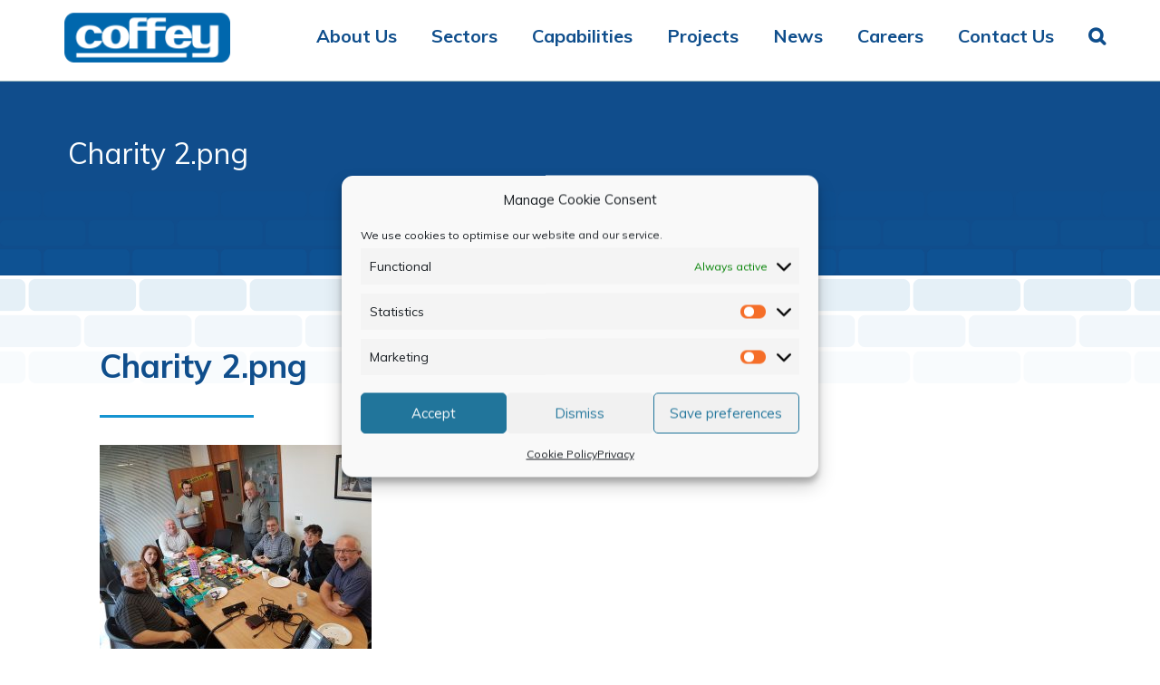

--- FILE ---
content_type: text/html; charset=UTF-8
request_url: https://www.coffeygroup.com/about-us/corporate-social-responsibility/charity-2-png/
body_size: 13340
content:
<!DOCTYPE html>
<html lang="en">
<head>
    <meta http-equiv="X-UA-Compatible" content="IE=edge">
    <meta name="viewport" content="width=device-width, initial-scale=1">
    <!-- The above 3 meta tags *must* come first in the head; any other head content must come *after* these tags -->

    <meta name="author" content="">
    <link rel="icon" href="https://www.coffeygroup.com/wp-content/themes/coffey/favicon.ico?v=2">
    <meta charset="UTF-8" />
    <title>Charity 2.png - Welcome to Coffey Group | Industrial Water and Wastewater Treatment | Construction | Environmental Engineering</title>

    <!-- Bootstrap core CSS -->
    <link href="https://www.coffeygroup.com/wp-content/themes/coffey/css/bootstrap.min.css" rel="stylesheet">
    <link href="https://www.coffeygroup.com/wp-content/themes/coffey/css/font-awesome/css/font-awesome.min.css" rel="stylesheet"> 
    <link href="https://www.coffeygroup.com/wp-content/themes/coffey/slick/slick.css" rel="stylesheet">
    <link href="https://www.coffeygroup.com/wp-content/themes/coffey/slick/slick-theme.css" rel="stylesheet">
    <link href="https://www.coffeygroup.com/wp-content/themes/coffey/css/animate.css" rel="stylesheet">
    <link href="https://www.coffeygroup.com/wp-content/themes/coffey/fancybox/dist/jquery.fancybox.min.css" rel="stylesheet">
    <link href="https://www.coffeygroup.com/wp-content/themes/coffey/jtLine/css/style.css" rel="stylesheet">
    <link href="https://fonts.googleapis.com/css?family=Muli:300,400,600,700,900" rel="stylesheet">
    <link href="https://www.coffeygroup.com/wp-content/themes/coffey/style.css" rel="stylesheet">



    <!-- HTML5 shim and Respond.js for IE8 support of HTML5 elements and media queries -->
    <!--[if lt IE 9]>
    <script src="https://oss.maxcdn.com/html5shiv/3.7.2/html5shiv.min.js"></script>
    <script src="https://oss.maxcdn.com/respond/1.4.2/respond.min.js"></script>
    <![endif]-->
    <script>
        var base_url = 'https://www.coffeygroup.com';
        var theme_url = 'https://www.coffeygroup.com/wp-content/themes/coffey';
    </script>
	
    
<!-- MapPress Easy Google Maps Version:2.47.5 PRO (http://www.wphostreviews.com/mappress) -->
<script type='text/javascript'>mapp = window.mapp || {}; mapp.data = [];</script>
<meta name='robots' content='index, follow, max-image-preview:large, max-snippet:-1, max-video-preview:-1' />

	<!-- This site is optimized with the Yoast SEO plugin v26.7 - https://yoast.com/wordpress/plugins/seo/ -->
	<link rel="canonical" href="https://www.coffeygroup.com/about-us/corporate-social-responsibility/charity-2-png/" />
	<meta property="og:locale" content="en_US" />
	<meta property="og:type" content="article" />
	<meta property="og:title" content="Charity 2.png - Welcome to Coffey Group | Industrial Water and Wastewater Treatment | Construction | Environmental Engineering" />
	<meta property="og:url" content="https://www.coffeygroup.com/about-us/corporate-social-responsibility/charity-2-png/" />
	<meta property="og:site_name" content="Welcome to Coffey Group | Industrial Water and Wastewater Treatment | Construction | Environmental Engineering" />
	<meta property="og:image" content="https://www.coffeygroup.com/about-us/corporate-social-responsibility/charity-2-png" />
	<meta property="og:image:width" content="1600" />
	<meta property="og:image:height" content="1200" />
	<meta property="og:image:type" content="image/jpeg" />
	<meta name="twitter:card" content="summary_large_image" />
	<script type="application/ld+json" class="yoast-schema-graph">{"@context":"https://schema.org","@graph":[{"@type":"WebPage","@id":"https://www.coffeygroup.com/about-us/corporate-social-responsibility/charity-2-png/","url":"https://www.coffeygroup.com/about-us/corporate-social-responsibility/charity-2-png/","name":"Charity 2.png - Welcome to Coffey Group | Industrial Water and Wastewater Treatment | Construction | Environmental Engineering","isPartOf":{"@id":"https://www.coffeygroup.com/#website"},"primaryImageOfPage":{"@id":"https://www.coffeygroup.com/about-us/corporate-social-responsibility/charity-2-png/#primaryimage"},"image":{"@id":"https://www.coffeygroup.com/about-us/corporate-social-responsibility/charity-2-png/#primaryimage"},"thumbnailUrl":"https://www.coffeygroup.com/wp-content/uploads/2018/03/Charity-2.png.jpg","datePublished":"2018-03-26T14:40:18+00:00","breadcrumb":{"@id":"https://www.coffeygroup.com/about-us/corporate-social-responsibility/charity-2-png/#breadcrumb"},"inLanguage":"en-US","potentialAction":[{"@type":"ReadAction","target":["https://www.coffeygroup.com/about-us/corporate-social-responsibility/charity-2-png/"]}]},{"@type":"ImageObject","inLanguage":"en-US","@id":"https://www.coffeygroup.com/about-us/corporate-social-responsibility/charity-2-png/#primaryimage","url":"https://www.coffeygroup.com/wp-content/uploads/2018/03/Charity-2.png.jpg","contentUrl":"https://www.coffeygroup.com/wp-content/uploads/2018/03/Charity-2.png.jpg","width":1600,"height":1200},{"@type":"BreadcrumbList","@id":"https://www.coffeygroup.com/about-us/corporate-social-responsibility/charity-2-png/#breadcrumb","itemListElement":[{"@type":"ListItem","position":1,"name":"Home","item":"https://www.coffeygroup.com/"},{"@type":"ListItem","position":2,"name":"About Us","item":"https://www.coffeygroup.com/about-us/"},{"@type":"ListItem","position":3,"name":"Corporate Social Responsibility","item":"https://www.coffeygroup.com/about-us/corporate-social-responsibility/"},{"@type":"ListItem","position":4,"name":"Charity 2.png"}]},{"@type":"WebSite","@id":"https://www.coffeygroup.com/#website","url":"https://www.coffeygroup.com/","name":"Welcome to Coffey Group | Industrial Water and Wastewater Treatment | Construction | Environmental Engineering","description":"","potentialAction":[{"@type":"SearchAction","target":{"@type":"EntryPoint","urlTemplate":"https://www.coffeygroup.com/?s={search_term_string}"},"query-input":{"@type":"PropertyValueSpecification","valueRequired":true,"valueName":"search_term_string"}}],"inLanguage":"en-US"}]}</script>
	<!-- / Yoast SEO plugin. -->


<link rel="alternate" type="application/rss+xml" title="Welcome to Coffey Group | Industrial Water and Wastewater Treatment | Construction | Environmental Engineering &raquo; Charity 2.png Comments Feed" href="https://www.coffeygroup.com/about-us/corporate-social-responsibility/charity-2-png/feed/" />
<link rel="alternate" title="oEmbed (JSON)" type="application/json+oembed" href="https://www.coffeygroup.com/wp-json/oembed/1.0/embed?url=https%3A%2F%2Fwww.coffeygroup.com%2Fabout-us%2Fcorporate-social-responsibility%2Fcharity-2-png%2F" />
<link rel="alternate" title="oEmbed (XML)" type="text/xml+oembed" href="https://www.coffeygroup.com/wp-json/oembed/1.0/embed?url=https%3A%2F%2Fwww.coffeygroup.com%2Fabout-us%2Fcorporate-social-responsibility%2Fcharity-2-png%2F&#038;format=xml" />
<style id='wp-img-auto-sizes-contain-inline-css' type='text/css'>
img:is([sizes=auto i],[sizes^="auto," i]){contain-intrinsic-size:3000px 1500px}
/*# sourceURL=wp-img-auto-sizes-contain-inline-css */
</style>

<style id='wp-emoji-styles-inline-css' type='text/css'>

	img.wp-smiley, img.emoji {
		display: inline !important;
		border: none !important;
		box-shadow: none !important;
		height: 1em !important;
		width: 1em !important;
		margin: 0 0.07em !important;
		vertical-align: -0.1em !important;
		background: none !important;
		padding: 0 !important;
	}
/*# sourceURL=wp-emoji-styles-inline-css */
</style>
<link rel='stylesheet' id='wp-block-library-css' href='https://www.coffeygroup.com/wp-includes/css/dist/block-library/style.min.css?ver=6.9' type='text/css' media='all' />
<style id='global-styles-inline-css' type='text/css'>
:root{--wp--preset--aspect-ratio--square: 1;--wp--preset--aspect-ratio--4-3: 4/3;--wp--preset--aspect-ratio--3-4: 3/4;--wp--preset--aspect-ratio--3-2: 3/2;--wp--preset--aspect-ratio--2-3: 2/3;--wp--preset--aspect-ratio--16-9: 16/9;--wp--preset--aspect-ratio--9-16: 9/16;--wp--preset--color--black: #000000;--wp--preset--color--cyan-bluish-gray: #abb8c3;--wp--preset--color--white: #ffffff;--wp--preset--color--pale-pink: #f78da7;--wp--preset--color--vivid-red: #cf2e2e;--wp--preset--color--luminous-vivid-orange: #ff6900;--wp--preset--color--luminous-vivid-amber: #fcb900;--wp--preset--color--light-green-cyan: #7bdcb5;--wp--preset--color--vivid-green-cyan: #00d084;--wp--preset--color--pale-cyan-blue: #8ed1fc;--wp--preset--color--vivid-cyan-blue: #0693e3;--wp--preset--color--vivid-purple: #9b51e0;--wp--preset--gradient--vivid-cyan-blue-to-vivid-purple: linear-gradient(135deg,rgb(6,147,227) 0%,rgb(155,81,224) 100%);--wp--preset--gradient--light-green-cyan-to-vivid-green-cyan: linear-gradient(135deg,rgb(122,220,180) 0%,rgb(0,208,130) 100%);--wp--preset--gradient--luminous-vivid-amber-to-luminous-vivid-orange: linear-gradient(135deg,rgb(252,185,0) 0%,rgb(255,105,0) 100%);--wp--preset--gradient--luminous-vivid-orange-to-vivid-red: linear-gradient(135deg,rgb(255,105,0) 0%,rgb(207,46,46) 100%);--wp--preset--gradient--very-light-gray-to-cyan-bluish-gray: linear-gradient(135deg,rgb(238,238,238) 0%,rgb(169,184,195) 100%);--wp--preset--gradient--cool-to-warm-spectrum: linear-gradient(135deg,rgb(74,234,220) 0%,rgb(151,120,209) 20%,rgb(207,42,186) 40%,rgb(238,44,130) 60%,rgb(251,105,98) 80%,rgb(254,248,76) 100%);--wp--preset--gradient--blush-light-purple: linear-gradient(135deg,rgb(255,206,236) 0%,rgb(152,150,240) 100%);--wp--preset--gradient--blush-bordeaux: linear-gradient(135deg,rgb(254,205,165) 0%,rgb(254,45,45) 50%,rgb(107,0,62) 100%);--wp--preset--gradient--luminous-dusk: linear-gradient(135deg,rgb(255,203,112) 0%,rgb(199,81,192) 50%,rgb(65,88,208) 100%);--wp--preset--gradient--pale-ocean: linear-gradient(135deg,rgb(255,245,203) 0%,rgb(182,227,212) 50%,rgb(51,167,181) 100%);--wp--preset--gradient--electric-grass: linear-gradient(135deg,rgb(202,248,128) 0%,rgb(113,206,126) 100%);--wp--preset--gradient--midnight: linear-gradient(135deg,rgb(2,3,129) 0%,rgb(40,116,252) 100%);--wp--preset--font-size--small: 13px;--wp--preset--font-size--medium: 20px;--wp--preset--font-size--large: 36px;--wp--preset--font-size--x-large: 42px;--wp--preset--spacing--20: 0.44rem;--wp--preset--spacing--30: 0.67rem;--wp--preset--spacing--40: 1rem;--wp--preset--spacing--50: 1.5rem;--wp--preset--spacing--60: 2.25rem;--wp--preset--spacing--70: 3.38rem;--wp--preset--spacing--80: 5.06rem;--wp--preset--shadow--natural: 6px 6px 9px rgba(0, 0, 0, 0.2);--wp--preset--shadow--deep: 12px 12px 50px rgba(0, 0, 0, 0.4);--wp--preset--shadow--sharp: 6px 6px 0px rgba(0, 0, 0, 0.2);--wp--preset--shadow--outlined: 6px 6px 0px -3px rgb(255, 255, 255), 6px 6px rgb(0, 0, 0);--wp--preset--shadow--crisp: 6px 6px 0px rgb(0, 0, 0);}:where(.is-layout-flex){gap: 0.5em;}:where(.is-layout-grid){gap: 0.5em;}body .is-layout-flex{display: flex;}.is-layout-flex{flex-wrap: wrap;align-items: center;}.is-layout-flex > :is(*, div){margin: 0;}body .is-layout-grid{display: grid;}.is-layout-grid > :is(*, div){margin: 0;}:where(.wp-block-columns.is-layout-flex){gap: 2em;}:where(.wp-block-columns.is-layout-grid){gap: 2em;}:where(.wp-block-post-template.is-layout-flex){gap: 1.25em;}:where(.wp-block-post-template.is-layout-grid){gap: 1.25em;}.has-black-color{color: var(--wp--preset--color--black) !important;}.has-cyan-bluish-gray-color{color: var(--wp--preset--color--cyan-bluish-gray) !important;}.has-white-color{color: var(--wp--preset--color--white) !important;}.has-pale-pink-color{color: var(--wp--preset--color--pale-pink) !important;}.has-vivid-red-color{color: var(--wp--preset--color--vivid-red) !important;}.has-luminous-vivid-orange-color{color: var(--wp--preset--color--luminous-vivid-orange) !important;}.has-luminous-vivid-amber-color{color: var(--wp--preset--color--luminous-vivid-amber) !important;}.has-light-green-cyan-color{color: var(--wp--preset--color--light-green-cyan) !important;}.has-vivid-green-cyan-color{color: var(--wp--preset--color--vivid-green-cyan) !important;}.has-pale-cyan-blue-color{color: var(--wp--preset--color--pale-cyan-blue) !important;}.has-vivid-cyan-blue-color{color: var(--wp--preset--color--vivid-cyan-blue) !important;}.has-vivid-purple-color{color: var(--wp--preset--color--vivid-purple) !important;}.has-black-background-color{background-color: var(--wp--preset--color--black) !important;}.has-cyan-bluish-gray-background-color{background-color: var(--wp--preset--color--cyan-bluish-gray) !important;}.has-white-background-color{background-color: var(--wp--preset--color--white) !important;}.has-pale-pink-background-color{background-color: var(--wp--preset--color--pale-pink) !important;}.has-vivid-red-background-color{background-color: var(--wp--preset--color--vivid-red) !important;}.has-luminous-vivid-orange-background-color{background-color: var(--wp--preset--color--luminous-vivid-orange) !important;}.has-luminous-vivid-amber-background-color{background-color: var(--wp--preset--color--luminous-vivid-amber) !important;}.has-light-green-cyan-background-color{background-color: var(--wp--preset--color--light-green-cyan) !important;}.has-vivid-green-cyan-background-color{background-color: var(--wp--preset--color--vivid-green-cyan) !important;}.has-pale-cyan-blue-background-color{background-color: var(--wp--preset--color--pale-cyan-blue) !important;}.has-vivid-cyan-blue-background-color{background-color: var(--wp--preset--color--vivid-cyan-blue) !important;}.has-vivid-purple-background-color{background-color: var(--wp--preset--color--vivid-purple) !important;}.has-black-border-color{border-color: var(--wp--preset--color--black) !important;}.has-cyan-bluish-gray-border-color{border-color: var(--wp--preset--color--cyan-bluish-gray) !important;}.has-white-border-color{border-color: var(--wp--preset--color--white) !important;}.has-pale-pink-border-color{border-color: var(--wp--preset--color--pale-pink) !important;}.has-vivid-red-border-color{border-color: var(--wp--preset--color--vivid-red) !important;}.has-luminous-vivid-orange-border-color{border-color: var(--wp--preset--color--luminous-vivid-orange) !important;}.has-luminous-vivid-amber-border-color{border-color: var(--wp--preset--color--luminous-vivid-amber) !important;}.has-light-green-cyan-border-color{border-color: var(--wp--preset--color--light-green-cyan) !important;}.has-vivid-green-cyan-border-color{border-color: var(--wp--preset--color--vivid-green-cyan) !important;}.has-pale-cyan-blue-border-color{border-color: var(--wp--preset--color--pale-cyan-blue) !important;}.has-vivid-cyan-blue-border-color{border-color: var(--wp--preset--color--vivid-cyan-blue) !important;}.has-vivid-purple-border-color{border-color: var(--wp--preset--color--vivid-purple) !important;}.has-vivid-cyan-blue-to-vivid-purple-gradient-background{background: var(--wp--preset--gradient--vivid-cyan-blue-to-vivid-purple) !important;}.has-light-green-cyan-to-vivid-green-cyan-gradient-background{background: var(--wp--preset--gradient--light-green-cyan-to-vivid-green-cyan) !important;}.has-luminous-vivid-amber-to-luminous-vivid-orange-gradient-background{background: var(--wp--preset--gradient--luminous-vivid-amber-to-luminous-vivid-orange) !important;}.has-luminous-vivid-orange-to-vivid-red-gradient-background{background: var(--wp--preset--gradient--luminous-vivid-orange-to-vivid-red) !important;}.has-very-light-gray-to-cyan-bluish-gray-gradient-background{background: var(--wp--preset--gradient--very-light-gray-to-cyan-bluish-gray) !important;}.has-cool-to-warm-spectrum-gradient-background{background: var(--wp--preset--gradient--cool-to-warm-spectrum) !important;}.has-blush-light-purple-gradient-background{background: var(--wp--preset--gradient--blush-light-purple) !important;}.has-blush-bordeaux-gradient-background{background: var(--wp--preset--gradient--blush-bordeaux) !important;}.has-luminous-dusk-gradient-background{background: var(--wp--preset--gradient--luminous-dusk) !important;}.has-pale-ocean-gradient-background{background: var(--wp--preset--gradient--pale-ocean) !important;}.has-electric-grass-gradient-background{background: var(--wp--preset--gradient--electric-grass) !important;}.has-midnight-gradient-background{background: var(--wp--preset--gradient--midnight) !important;}.has-small-font-size{font-size: var(--wp--preset--font-size--small) !important;}.has-medium-font-size{font-size: var(--wp--preset--font-size--medium) !important;}.has-large-font-size{font-size: var(--wp--preset--font-size--large) !important;}.has-x-large-font-size{font-size: var(--wp--preset--font-size--x-large) !important;}
/*# sourceURL=global-styles-inline-css */
</style>

<style id='classic-theme-styles-inline-css' type='text/css'>
/*! This file is auto-generated */
.wp-block-button__link{color:#fff;background-color:#32373c;border-radius:9999px;box-shadow:none;text-decoration:none;padding:calc(.667em + 2px) calc(1.333em + 2px);font-size:1.125em}.wp-block-file__button{background:#32373c;color:#fff;text-decoration:none}
/*# sourceURL=/wp-includes/css/classic-themes.min.css */
</style>
<link rel='stylesheet' id='mappress-css' href='https://www.coffeygroup.com/wp-content/plugins/mappress-google-maps-for-wordpress/css/mappress.css?ver=2.47.5' type='text/css' media='all' />
<link rel='stylesheet' id='cmplz-general-css' href='https://www.coffeygroup.com/wp-content/plugins/complianz-gdpr-premium/assets/css/cookieblocker.min.css?ver=1762236536' type='text/css' media='all' />
<link rel="https://api.w.org/" href="https://www.coffeygroup.com/wp-json/" /><link rel="alternate" title="JSON" type="application/json" href="https://www.coffeygroup.com/wp-json/wp/v2/media/1355" /><link rel="EditURI" type="application/rsd+xml" title="RSD" href="https://www.coffeygroup.com/xmlrpc.php?rsd" />
<link rel='shortlink' href='https://www.coffeygroup.com/?p=1355' />
			<style>.cmplz-hidden {
					display: none !important;
				}</style><link rel="icon" href="https://www.coffeygroup.com/wp-content/uploads/2017/12/cropped-favicon-1-32x32.png" sizes="32x32" />
<link rel="icon" href="https://www.coffeygroup.com/wp-content/uploads/2017/12/cropped-favicon-1-192x192.png" sizes="192x192" />
<link rel="apple-touch-icon" href="https://www.coffeygroup.com/wp-content/uploads/2017/12/cropped-favicon-1-180x180.png" />
<meta name="msapplication-TileImage" content="https://www.coffeygroup.com/wp-content/uploads/2017/12/cropped-favicon-1-270x270.png" />
		<style type="text/css" id="wp-custom-css">
			body {
    background-color: #ffffff;
}
.wysiwyg_section.with_icons {
	background-color: #fff;
}
.section.projects_section {
    background: #ffffff;
}

body.single-sector .section.projects_section {
    background: #eff4fa;
}

body.single-capability .section.projects_section {
    background: #eff4fa;
}

.project_block:hover .overlay {
    visibility: visible;
    opacity: 0.75;
    transition: 0.3s;
}

.content blockquote p:last-of-type {
    margin-bottom: 0px;
}

.section.form_wrapper {
    background-repeat: repeat-x !important;
}

.wp-caption {
    border: 0px solid #f0f0f0;
}

.wp-caption p.wp-caption-text {
    padding: 5px 4px 0px;
}

.dropdown-menu {
    min-width: 200px;
}

ul.dropdown-menu li {
    text-align: left;
}

.content ul li {
    list-style: none;
    padding: 0;
    color: #373838;
    line-height: 1.5;
    font-size: 19px;
    margin-bottom: 20px;
	    margin-left: 18px;
}

p#noProjects {
    font-size: 22px;
    padding: 60px;
}

.content ul li::before {
    margin-left: -18px;
}

.jtline .events {
    width: 2000px!important;
}

span.filling-line {
    display: none;
}

body.career-template-default.single.single-career div.content a.btn {
    margin: 20px 0;
}

.mapp-layout {
    border: 0px solid lightgray;
    margin: 0px;
}

p#projectFilterMsg {
    display: none;
}

.cta_block h4 {
    font-size: 24px;
 }



.cta_block_wrapper.active h3 {
  margin-top:0px;  
	font-size: 24px;
}

.cta_block_wrapper.active svg {
    margin: 0 auto 0px;
    max-width: 80px;
		height: 80px;
}

body.home .section.cta_blocks_section {
    padding-left: 0px; 
}

body.home .cta_blocks {
    margin-left: 0px;
}

a:hover {
    color: #1694d1;
}

.cta_block svg {
    height: 110px;
}

.section.page_header {
    padding: 72px 0;
    height: 224px;
}

.section {
    padding: 80px 0 40px;
}

.section.cta_blocks_section {
    padding-top: 0px!important;
}

.navbar-fixed-bottom .navbar-collapse, .navbar-fixed-top .navbar-collapse {
    max-height: 80vh;
	
}

li#menu-item-27 ul.dropdown-menu {
    min-width: 330px;
}

.wysiwyg_section.with_icons {
    padding: 80px 0 150px;
}

.jtline .events {
    width: 100000px!important;
}

/*
 * 
 * RESPONSIVE
 * 
 */



@media screen and (max-width: 1200px) and (min-width: 992px)
{
	.cta_block h4 {
    font-size: 21px;
    line-height: 27px;
    max-height: 90px;
}

.cta_block_wrapper.active h3 {
  margin-top:0px;  
	font-size: 23px;
}

.cta_block_wrapper.active svg {
    margin: 0 auto 0px;
    max-width: 70px;
	height: 70px;
}
	
	.cta_block_icon, .cta_block svg {
  height: 100px;
}
	
		.content ul li{
    font-size: 17px;
    margin-bottom: 20px;
}
	
			.navbar-default .navbar-nav>li:not(.search-menu-item)>a:focus:after, .navbar-default .navbar-nav>li:not(.search-menu-item)>a:hover:after, .navbar-default .navbar-nav>li:not(.search-menu-item).current-menu-item>a:after, .navbar-default .navbar-nav>li:not(.search-menu-item).hovered>a:after {
    margin-top: 15px;
}
	
	.section.page_header {
        padding: 60px 0;
    height: 200px;
}
	
	.section {
    padding: 70px 0 30px;
}
	
		.navbar-right .dropdown-menu {
    top: 49px;
}
	
}

@media screen and (max-width: 992px) and (min-width: 768px) {
	
	.navbar-default .navbar-nav>li:not(.search-menu-item)>a:focus:after, .navbar-default .navbar-nav>li:not(.search-menu-item)>a:hover:after, .navbar-default .navbar-nav>li:not(.search-menu-item).current-menu-item>a:after, .navbar-default .navbar-nav>li:not(.search-menu-item).hovered>a:after {
    margin-top: 9px;
		    height: 6px;
}
	
	.mapp-layout .mapp-wrapper {
    height: 500px!important;
}
	
	.cta_block {
    padding: 25px 10px 20px;
}
	
	.cta_block h4 {
    font-size: 18px;
    line-height: 23px;
    max-height: 81px;
}
	
	.cta_block_wrapper.active h3 {
  margin-top:0px;  
	font-size: 21px;
}

.cta_block_wrapper.active svg {
    margin: 0 auto 0px;
    max-width: 50px;
	height: 50px;
} 
	
		.cta_block_icon, .cta_block svg {
  height: 85px;
}
	
	.content ul li{
    list-style: none;
    padding: 0;
    color: #373838;
    line-height: 1.5;
    font-size: 15px;
    margin-bottom: 15px;
}
		body.single-career #dateWrapper {
	 width: fit-content;
	padding: 15px 10px 15px
	}
	
	.section.page_header {
      padding: 30px 0;
    height: 140px;
}
	
			body.single .section.page_header {
      padding: 30px 0;
    height: 150px;
}
	
	.section {
    padding: 60px 0 25px;
}
	
	li#menu-item-27 ul.dropdown-menu {
    min-width: 270px;
}
	


	
}


@media screen and (min-width: 768px){
	.cta_block .btn {
    left: 50%;
    margin-right: -50%;
    transform: translate(-50%, -50%);
}
	
.news_blocks {
    margin-top: 30px;
	}
	
	.latest_news_section {
    padding: 100px 0 125px !important;
}
	
	.wysiwyg_section.with_icons {
    padding: 55px 0 140px;
}
	
}

@media screen and (max-width: 767px){
	.mapp-layout .mapp-wrapper {
    height: 400px!important;
}
	
.section.wysiwyg_section:first-of-type {
    padding: 45px 0 0px;
}
	
	
.cta_block h4 {
    font-size: 18px;
    line-height: 22px;
    max-height: 66px;
}
	
			.cta_block_icon, .cta_block svg {
  height: 75px;
}
	
	
.content p:last-of-type {
    margin-bottom: 20px;
}
	
			.content ul li{
    font-size: 15px;
    margin-bottom: 15px;
}
	
	.cta_block .btn {
 	margin-top: 30px;
	}
	
	.navbar-brand {
    margin: -1px;
}
	
	.navbar-nav > li > .dropdown-menu {
    margin-bottom: 10px;
}
	
	body.single-career .btn {
    padding: 5px 7px;
    font-size: 12px !important;
		
}
	
	body.single-career #dateWrapper {
	 width: fit-content;
	padding: 15px 10px 15px
	}

		.section.page_header {
        padding: 30px 0;
    height: 120px;
}
	
	.section.form_wrapper {
    padding: 20px 0;
}
	
		body.single .section.page_header {
      padding: 30px 0;
    height: 150px;
}
	
	.section {
    padding: 50px 0 20px;
}
	
	.latest_news_section {
    padding: 25px 0 60px !important;
}
	
	.news_blocks .slick-dots {
    bottom: -45px;
}
	
	.latest_news_section .title_wrapper {
    margin-bottom: 0px;
}
	
	.wysiwyg_section.with_icons {
    padding: 45px 0 80px;
}
	
	
}

@media screen and (max-width: 650px) {
	body.single-career #dateWrapper {
	 width: fit-content;
	padding: 15px 10px 15px
	}
	
}

@media screen and (max-width: 580px){
#popupHeader p {
    font-size: 13px;
}

	#popupHeader .btn {
    float: left;
    margin: 5px 0 5px 0;
    display: block;
    clear: left;
}
	
		.mapp-layout .mapp-wrapper {
    height: 300px!important;
}
	
		.content ul li{
    font-size: 14px;
    margin-bottom: 15px;
}
	
			.cta_block_icon, .cta_block svg {
  height: 55px;
}
	
	
		.section.page_header {
      padding: 20px 0;
    height: 120px;
}
	
	body.single-post 	.section.page_header {
      padding: 20px 0;
    height: 155px;
}
	
	body.single .section.page_header {
      padding: 20px 0;
    height: 140px;
}
	
	.section {
    padding: 40px 0 10px;
}
	
	body.single-post .section.page_header {
    padding: 20px 0;
    height: 160px;
}
}

@media screen and (max-width: 480px)
{
	.sidebar_wrapper {
    padding-left: 15px;
    padding-right: 0px;
}
	
	.sidebar_link:last-of-type {
    border-right: 0px solid;
    border-bottom: 1px solid #0f4e8c;
}
	
	.sidebar_link {
	padding: 0px 0px;
    border-top: 1px solid #0f4e8c;
    border-left: 0px solid;
}
	
	body.sector-template-default a.sidebar_link {
    padding: 0px 0px;
    border-top: 0px solid #0f4e8c;
    border-left: 0px solid;
    float: none;
}
	
		body.sector-template-default a.sidebar_link span {
    font-size: 18px;
    display: inline-block;
    width: auto;
		border-top: 1px solid #0f4e8c;
}
	
	body.sector-template-default a.sidebar_link:last-of-type {
    border-bottom: 0px solid #0f4e8c;
}
	
	body.sector-template-default a.sidebar_link:last-of-type span {
   border-bottom: 1px solid #0f4e8c;
}
	body.sector-template-default .col-xs-2.sidebar_wrapper > svg {
    display: none;
}
	
	body.sector-template-default .sidebar_wrapper {
    padding-left: 20px;
    padding-bottom: 20px;
}
	
	.title_wrapper .title {
    margin-top: 5px;
    margin-bottom: 10px;
}
	
	.title_wrapper::after{
		display:none;
	}
	
	.title_wrapper a.btn {
    clear: both;
		float: left;
    margin-left: 10px;
    margin-top: 10px;
}

	body.single-post .title_wrapper {
    text-align: right;
}
	
		body.single-post .title_wrapper .title {
    margin-top: 0px;
    margin-bottom: 10px;
    padding: 0px;
}
	
	
	
	body.single-post .title_wrapper a.btn {
    clear: both;
    float: none;
    margin-top: 10px;
    margin-left: 0px;
}
	
	body.single-post .latest_news_section .title_wrapper .title {
    margin-top: 15px;
}
	
	.section {
    padding: 30px 0 0px;
}
	

	
}

/* manage consent always open */
.cc-revoke {
display: block !important;
transform: none !important;
padding: 15px;
border-radius: 0px;
}

div#cmplz-document.cmplz-document.cookie-statement {
	max-width: 100%;
padding-bottom: 120px;
}

/* Complianz Custom Styles */

#cmplz-document p, #cmplz-document li, #cmplz-document td {
    font-size: 18px;
}

#cmplz-document table th, #cmplz-document table td {
	color: #000;
}

@media screen and (max-width:420px) {
#cmplz-document p, #cmplz-document li, #cmplz-document td {
    font-size: 14px;
}

div#cmplz-document.cmplz-document.cookie-statement {
    padding-bottom: 60px;
}

#cmplz-document h2, #cmplz-document h3 {
    font-size: 18px;
}
}		</style>
		</head>

<body data-cmplz=1 class="attachment wp-singular attachment-template-default attachmentid-1355 attachment-jpeg wp-theme-coffey">
<div class="header">
    <!-- Navigation -->
    <nav class="navbar navbar-default navbar-fixed-top">
        <div class="container">
            <div class="row">
                <div class="col-sm-12">
                    <!-- Brand and toggle get grouped for better mobile display -->
                    <div class="navbar-header page-scroll menu-item">
                        <button type="button" class="navbar-toggle" data-toggle="collapse" data-target="#bs-example-navbar-collapse-1">
                            <span class="sr-only">Toggle navigation</span>
                            <span class="div">
                                <span class="icon-bar"></span>
                                <span class="icon-bar"></span>
                                <span class="icon-bar"></span>
                            </span>
                        </button>

                        <a class="navbar-brand" href="https://www.coffeygroup.com">
                            <img src="https://www.coffeygroup.com/wp-content/themes/coffey/images/logo.png" alt="Logo" id="logo"/>
                        </a>
                    </div>

                    <!-- Collect the nav links, forms, and other content for toggling -->
                    <div class="collapse navbar-collapse" id="bs-example-navbar-collapse-1">

                                                <ul id="menu-main-menu" class="nav navbar-nav navbar-right"><li id="menu-item-22" class="menu-item menu-item-type-post_type menu-item-object-page menu-item-has-children menu-item-22"><a href="https://www.coffeygroup.com/about-us/">About Us</a>
<ul class="dropdown-menu">
	<li id="menu-item-3316" class="menu-item menu-item-type-post_type menu-item-object-page menu-item-3316"><a href="https://www.coffeygroup.com/leadership-team/">Leadership Team</a></li>
	<li id="menu-item-3339" class="menu-item menu-item-type-post_type menu-item-object-page menu-item-3339"><a href="https://www.coffeygroup.com/values/">Our Values</a></li>
	<li id="menu-item-760" class="menu-item menu-item-type-post_type menu-item-object-page menu-item-760"><a href="https://www.coffeygroup.com/about-us/history/">History</a></li>
	<li id="menu-item-758" class="menu-item menu-item-type-post_type menu-item-object-page menu-item-758"><a href="https://www.coffeygroup.com/about-us/corporate-social-responsibility/">Corporate Social Responsibility</a></li>
	<li id="menu-item-1239" class="menu-item menu-item-type-post_type menu-item-object-page menu-item-1239"><a href="https://www.coffeygroup.com/accreditations-certificates/">Accreditations &#038; Certificates</a></li>
	<li id="menu-item-3883" class="menu-item menu-item-type-post_type menu-item-object-page menu-item-3883"><a href="https://www.coffeygroup.com/unlimitedcoffey/">Unlimited@Coffey</a></li>
</ul>
</li>
<li id="menu-item-29" class="menu-item menu-item-type-post_type menu-item-object-page menu-item-has-children menu-item-29"><a href="https://www.coffeygroup.com/sectors/">Sectors</a>
<ul class="dropdown-menu">
	<li id="menu-item-1036" class="menu-item menu-item-type-post_type menu-item-object-sector menu-item-1036"><a href="https://www.coffeygroup.com/sector/water/">Water</a></li>
	<li id="menu-item-3715" class="menu-item menu-item-type-custom menu-item-object-custom menu-item-3715"><a href="https://www.coffeyconstruction.com/sector/transport/">Transport</a></li>
	<li id="menu-item-1038" class="menu-item menu-item-type-post_type menu-item-object-sector menu-item-1038"><a href="https://www.coffeygroup.com/sector/energy/">Energy</a></li>
	<li id="menu-item-1034" class="menu-item menu-item-type-post_type menu-item-object-sector menu-item-1034"><a href="https://www.coffeygroup.com/sector/civil-engineering/">Civil Engineering</a></li>
</ul>
</li>
<li id="menu-item-27" class="menu-item menu-item-type-post_type menu-item-object-page menu-item-has-children menu-item-27"><a href="https://www.coffeygroup.com/our-capabilities/">Capabilities</a>
<ul class="dropdown-menu">
	<li id="menu-item-1051" class="menu-item menu-item-type-post_type menu-item-object-capability menu-item-1051"><a href="https://www.coffeygroup.com/capability/design-build/">Design and Build</a></li>
	<li id="menu-item-1050" class="menu-item menu-item-type-post_type menu-item-object-capability menu-item-1050"><a href="https://www.coffeygroup.com/capability/specialist-engineering-services/">Specialist Engineering</a></li>
	<li id="menu-item-1045" class="menu-item menu-item-type-post_type menu-item-object-capability menu-item-1045"><a href="https://www.coffeygroup.com/capability/water-wastewater-operations/">Water and Wastewater Operations</a></li>
	<li id="menu-item-1049" class="menu-item menu-item-type-post_type menu-item-object-capability menu-item-1049"><a href="https://www.coffeygroup.com/capability/meica-non-domestic/">MEICA – Non Domestic</a></li>
	<li id="menu-item-1044" class="menu-item menu-item-type-post_type menu-item-object-capability menu-item-1044"><a href="https://www.coffeygroup.com/capability/bridges-and-structures/">Structures</a></li>
	<li id="menu-item-1048" class="menu-item menu-item-type-post_type menu-item-object-capability menu-item-1048"><a href="https://www.coffeygroup.com/capability/process-engineering/">Process Engineering</a></li>
	<li id="menu-item-1777" class="menu-item menu-item-type-post_type menu-item-object-capability menu-item-1777"><a href="https://www.coffeygroup.com/capability/utilities-and-pipelines/">Utilities and Pipelines</a></li>
	<li id="menu-item-2594" class="menu-item menu-item-type-custom menu-item-object-custom menu-item-2594"><a href="https://www.coftec.ie">Coftec</a></li>
</ul>
</li>
<li id="menu-item-28" class="menu-item menu-item-type-post_type menu-item-object-page menu-item-28"><a href="https://www.coffeygroup.com/projects/">Projects</a></li>
<li id="menu-item-26" class="menu-item menu-item-type-post_type menu-item-object-page menu-item-has-children menu-item-26"><a href="https://www.coffeygroup.com/news/">News</a>
<ul class="dropdown-menu">
	<li id="menu-item-865" class="menu-item menu-item-type-post_type menu-item-object-page menu-item-865"><a href="https://www.coffeygroup.com/videos/">Videos</a></li>
</ul>
</li>
<li id="menu-item-4348" class="menu-item menu-item-type-custom menu-item-object-custom menu-item-4348"><a href="https://www.coffeygroup.com/careers/">Careers</a></li>
<li id="menu-item-24" class="menu-item menu-item-type-post_type menu-item-object-page menu-item-24"><a href="https://www.coffeygroup.com/contact-us/">Contact Us</a></li>
<li id="menu-item-221" class="search-menu-item menu-item menu-item-type-post_type menu-item-object-page menu-item-221"><a href="https://www.coffeygroup.com/search/">Search</a></li>
</ul>
                    </div>
                </div>
            </div>
            <!-- /.navbar-collapse -->
        </div>
        <!-- /.container-fluid -->
    </nav>
</div>
<div class="searchWrapper">
    <div class="container">
        <div class="row">
            <div class="col-sm-12 content_col">

                <form role="search" method="get" id="searchform" class="searchform" action="https://www.coffeygroup.com">
                    <div class="input-group">
                        <input value="" name="s" id="s" type="text" class="form-control" placeholder="Search">
                        <div class="input-group-btn">
                            <button class="btn" type="submit"><i class="glyphicon glyphicon-search"></i></button>
                        </div>
                    </div>
                </form>
            </div>
        </div>
    </div>
</div>
    <div class="section page_header">
        <div class="container">
            <h1 class="title">Charity 2.png</h1>
                    </div>
    </div>


    <section class="section wysiwyg_section  text-left">
        <div class="container">
            <div class="row">
                <div class="col-sm-12 content_col">
                    <h2 class="title line-left">Charity 2.png</h2>
                    <div class="content">
                        <p class="attachment"><a href='https://www.coffeygroup.com/wp-content/uploads/2018/03/Charity-2.png.jpg'><img fetchpriority="high" decoding="async" width="300" height="225" src="https://www.coffeygroup.com/wp-content/uploads/2018/03/Charity-2.png-300x225.jpg" class="attachment-medium size-medium" alt="" srcset="https://www.coffeygroup.com/wp-content/uploads/2018/03/Charity-2.png-300x225.jpg 300w, https://www.coffeygroup.com/wp-content/uploads/2018/03/Charity-2.png-768x576.jpg 768w, https://www.coffeygroup.com/wp-content/uploads/2018/03/Charity-2.png-1024x768.jpg 1024w, https://www.coffeygroup.com/wp-content/uploads/2018/03/Charity-2.png-427x320.jpg 427w, https://www.coffeygroup.com/wp-content/uploads/2018/03/Charity-2.png.jpg 1600w" sizes="(max-width: 300px) 100vw, 300px" /></a></p>
                    </div>
                    <div class="title_wrapper" id="title_wrapper1">
                                                <h2 class="title hidden"><a class="btn" href="https://www.coffeygroup.com/">Previous</a></h2>
                        <a class="btn hidden" href="https://www.coffeygroup.com/csr-sponsorships-and-donations-archive/">Next</a>
                    </div>

                </div>
            </div>
        </div>
    </section>


    <div class="section footer">
    <div class="container">
        <div class="row footer_menu_wrapper">
            <div class="col-sm-3 ">
                <img src="https://www.coffeygroup.com/wp-content/themes/coffey/images/logo-white.png" alt="Footer Logo" id="footerLogo"/>
            </div>
            <div class="col-sm-9">
                <ul id="menu-main-menu-1" class="footer_menu navbar-right"><li class="menu-item menu-item-type-post_type menu-item-object-page menu-item-has-children menu-item-22"><a href="https://www.coffeygroup.com/about-us/">About Us</a>
<ul class="dropdown-menu">
	<li class="menu-item menu-item-type-post_type menu-item-object-page menu-item-3316"><a href="https://www.coffeygroup.com/leadership-team/">Leadership Team</a></li>
	<li class="menu-item menu-item-type-post_type menu-item-object-page menu-item-3339"><a href="https://www.coffeygroup.com/values/">Our Values</a></li>
	<li class="menu-item menu-item-type-post_type menu-item-object-page menu-item-760"><a href="https://www.coffeygroup.com/about-us/history/">History</a></li>
	<li class="menu-item menu-item-type-post_type menu-item-object-page menu-item-758"><a href="https://www.coffeygroup.com/about-us/corporate-social-responsibility/">Corporate Social Responsibility</a></li>
	<li class="menu-item menu-item-type-post_type menu-item-object-page menu-item-1239"><a href="https://www.coffeygroup.com/accreditations-certificates/">Accreditations &#038; Certificates</a></li>
	<li class="menu-item menu-item-type-post_type menu-item-object-page menu-item-3883"><a href="https://www.coffeygroup.com/unlimitedcoffey/">Unlimited@Coffey</a></li>
</ul>
</li>
<li class="menu-item menu-item-type-post_type menu-item-object-page menu-item-has-children menu-item-29"><a href="https://www.coffeygroup.com/sectors/">Sectors</a>
<ul class="dropdown-menu">
	<li class="menu-item menu-item-type-post_type menu-item-object-sector menu-item-1036"><a href="https://www.coffeygroup.com/sector/water/">Water</a></li>
	<li class="menu-item menu-item-type-custom menu-item-object-custom menu-item-3715"><a href="https://www.coffeyconstruction.com/sector/transport/">Transport</a></li>
	<li class="menu-item menu-item-type-post_type menu-item-object-sector menu-item-1038"><a href="https://www.coffeygroup.com/sector/energy/">Energy</a></li>
	<li class="menu-item menu-item-type-post_type menu-item-object-sector menu-item-1034"><a href="https://www.coffeygroup.com/sector/civil-engineering/">Civil Engineering</a></li>
</ul>
</li>
<li class="menu-item menu-item-type-post_type menu-item-object-page menu-item-has-children menu-item-27"><a href="https://www.coffeygroup.com/our-capabilities/">Capabilities</a>
<ul class="dropdown-menu">
	<li class="menu-item menu-item-type-post_type menu-item-object-capability menu-item-1051"><a href="https://www.coffeygroup.com/capability/design-build/">Design and Build</a></li>
	<li class="menu-item menu-item-type-post_type menu-item-object-capability menu-item-1050"><a href="https://www.coffeygroup.com/capability/specialist-engineering-services/">Specialist Engineering</a></li>
	<li class="menu-item menu-item-type-post_type menu-item-object-capability menu-item-1045"><a href="https://www.coffeygroup.com/capability/water-wastewater-operations/">Water and Wastewater Operations</a></li>
	<li class="menu-item menu-item-type-post_type menu-item-object-capability menu-item-1049"><a href="https://www.coffeygroup.com/capability/meica-non-domestic/">MEICA – Non Domestic</a></li>
	<li class="menu-item menu-item-type-post_type menu-item-object-capability menu-item-1044"><a href="https://www.coffeygroup.com/capability/bridges-and-structures/">Structures</a></li>
	<li class="menu-item menu-item-type-post_type menu-item-object-capability menu-item-1048"><a href="https://www.coffeygroup.com/capability/process-engineering/">Process Engineering</a></li>
	<li class="menu-item menu-item-type-post_type menu-item-object-capability menu-item-1777"><a href="https://www.coffeygroup.com/capability/utilities-and-pipelines/">Utilities and Pipelines</a></li>
	<li class="menu-item menu-item-type-custom menu-item-object-custom menu-item-2594"><a href="https://www.coftec.ie">Coftec</a></li>
</ul>
</li>
<li class="menu-item menu-item-type-post_type menu-item-object-page menu-item-28"><a href="https://www.coffeygroup.com/projects/">Projects</a></li>
<li class="menu-item menu-item-type-post_type menu-item-object-page menu-item-has-children menu-item-26"><a href="https://www.coffeygroup.com/news/">News</a>
<ul class="dropdown-menu">
	<li class="menu-item menu-item-type-post_type menu-item-object-page menu-item-865"><a href="https://www.coffeygroup.com/videos/">Videos</a></li>
</ul>
</li>
<li class="menu-item menu-item-type-custom menu-item-object-custom menu-item-4348"><a href="https://www.coffeygroup.com/careers/">Careers</a></li>
<li class="menu-item menu-item-type-post_type menu-item-object-page menu-item-24"><a href="https://www.coffeygroup.com/contact-us/">Contact Us</a></li>
<li class="search-menu-item menu-item menu-item-type-post_type menu-item-object-page menu-item-221"><a href="https://www.coffeygroup.com/search/">Search</a></li>
</ul>            </div>
            <div class="col-sm-12 ">
                <div class="border_bottom_line"></div>
            </div>
        </div>
        <div class="row footer_links">
            <div class="col-sm-9">
                <div class="footer_contact_info">
                <p class='phone_link'>IRL <a href="tel:+35391844356">+353 91 844356</a></p><p class='phone_link'>UK <a href="tel:+441925818680">+44 19 2581 8680</a></p><p class='phone_link'>Email <a href="mailto:info@coffeygroup.com">info@coffeygroup.com</a></p>                </div>
                <br/>
                <ul id="menu-footer-menu" class="footer_menu_2"><li id="menu-item-122" class="menu-item menu-item-type-post_type menu-item-object-page menu-item-122"><a href="https://www.coffeygroup.com/accessibility/">Accessibility</a></li>
<li id="menu-item-121" class="menu-item menu-item-type-post_type menu-item-object-page menu-item-121"><a href="https://www.coffeygroup.com/accreditations-certificates/">Accreditations &#038; Certificates</a></li>
<li id="menu-item-2722" class="menu-item menu-item-type-post_type menu-item-object-page menu-item-2722"><a href="https://www.coffeygroup.com/cookie-policy-eu/">Cookie Policy (EU)</a></li>
<li id="menu-item-2723" class="menu-item menu-item-type-post_type menu-item-object-page menu-item-2723"><a href="https://www.coffeygroup.com/cookie-policy-uk/">Cookie Policy (UK)</a></li>
<li id="menu-item-3886" class="menu-item menu-item-type-post_type menu-item-object-page menu-item-3886"><a href="https://www.coffeygroup.com/gender-pay-report/">Gender Pay Gap</a></li>
<li id="menu-item-124" class="menu-item menu-item-type-post_type menu-item-object-page menu-item-124"><a href="https://www.coffeygroup.com/legal/">Legal</a></li>
<li id="menu-item-125" class="menu-item menu-item-type-post_type menu-item-object-page menu-item-privacy-policy menu-item-125"><a rel="privacy-policy" href="https://www.coffeygroup.com/privacy/">Privacy</a></li>
<li id="menu-item-123" class="menu-item menu-item-type-post_type menu-item-object-page menu-item-123"><a href="https://www.coffeygroup.com/sitemap/">Sitemap</a></li>
<li id="menu-item-126" class="menu-item menu-item-type-post_type menu-item-object-page menu-item-126"><a href="https://www.coffeygroup.com/terms-conditions/">Terms &#038; Conditions</a></li>
</ul>            </div>
            <div class="col-sm-3">
                <div class="social_links">
                    <a class='social_link' href="https://www.facebook.com/coffeycon/"><i class="fa fa-facebook" aria-hidden="true"></i></a><a class='social_link' href="https://www.youtube.com/channel/UCYF681fYesQHhJ4FrUn_5kQ"><i class="fa fa-youtube-play" aria-hidden="true"></i></a><a class='social_link' href="https://twitter.com/CoffeyGroup?lang=en"><i class="fa fa-twitter" aria-hidden="true"></i></a><a class='social_link' href="https://www.linkedin.com/company/coffey-construction/"><i class="fa fa-linkedin" aria-hidden="true"></i></a>                </div>
            </div>
            <div class="col-sm-12 ">
                <div class="border_bottom_line"></div>
            </div>
        </div>
        <div class="row footer_texts">
            <div class="col-sm-12">
                <div id="footertext"><p><a href="https://www.actonweb.com/service/design/" target="_blank" rel="noopener">Website Design</a> and <a href="https://www.actonweb.com/service/development/" target="_blank" rel="noopener">Development</a> by <a href="http://www.actonweb.com" target="_blank" rel="noopener">acton | web</a></p>
</div>
            </div>
        </div>
    </div>
</div>
<!-- Trigger the modal with a button -->
<button type="button" id="triggerModal" class="btn btn-info btn-lg hidden" data-toggle="modal" data-target="#myModal">Open Modal</button>
<button type="button" id="triggerCloseModal" class="close hidden" data-dismiss="modal">&times;</button>
<!-- Modal -->
<div id="myModal" class="modal fade" role="dialog">
    <div class="modal-dialog">

        <!-- Modal content-->
        <div class="modal-content">
            <div class="modal-body">
                <button type="button" id="popupCloseBtn" class="close">&times;</button>
                <img src="https://www.coffeygroup.com/wp-content/themes/coffey/images/logo.png" alt="Logo"/>
                <h4>This Febuary</h4>                 <p>Attending UCD Careers day</p>                 <a href="careers/" class="btn">View Careers</a>             </div>
        </div>

    </div>
</div>
<div id="div_session_write"></div>
    <script>
        var show_popup = 0;
    </script>
    <!-- Bootstrap core JavaScript
================================================== -->
<!-- Placed at the end of the document so the pages load faster -->
<script src="https://ajax.googleapis.com/ajax/libs/jquery/1.11.3/jquery.min.js"></script>


<script  src="https://cdnjs.cloudflare.com/ajax/libs/moment.js/2.10.2/moment.min.js"></script>
<script  src="https://www.coffeygroup.com/wp-content/themes/coffey/js/fullcalendar/fullcalendar.min.js"></script>
<script  src="https://www.coffeygroup.com/wp-content/themes/coffey/slick/slick.js"></script>
<script  src="https://www.coffeygroup.com/wp-content/themes/coffey/js/bootstrap.min.js"></script>
<!-- IE10 viewport hack for Surface/desktop Windows 8 bug -->
<script  src="https://www.coffeygroup.com/wp-content/themes/coffey/js/ie10-viewport-bug-workaround.js"></script>
<script  src="https://www.coffeygroup.com/wp-content/themes/coffey/js/imagesloaded.pkgd.min.js"></script>
<script  src="https://www.coffeygroup.com/wp-content/themes/coffey/js/isotope.pkgd.min.js"></script>
<script  src="https://www.coffeygroup.com/wp-content/themes/coffey/js/packery-mode.pkgd.min.js"></script>
<script  src="https://www.coffeygroup.com/wp-content/themes/coffey/fancybox/dist/jquery.fancybox.min.js"></script>
<script  src="https://www.coffeygroup.com/wp-content/themes/coffey/js/wow.min.js"></script>
<script  src="https://www.coffeygroup.com/wp-content/themes/coffey/jtLine/js/jtline.js"></script>

<script  src="https://www.coffeygroup.com/wp-content/themes/coffey/js/main.js"></script>
<script type="speculationrules">
{"prefetch":[{"source":"document","where":{"and":[{"href_matches":"/*"},{"not":{"href_matches":["/wp-*.php","/wp-admin/*","/wp-content/uploads/*","/wp-content/*","/wp-content/plugins/*","/wp-content/themes/coffey/*","/*\\?(.+)"]}},{"not":{"selector_matches":"a[rel~=\"nofollow\"]"}},{"not":{"selector_matches":".no-prefetch, .no-prefetch a"}}]},"eagerness":"conservative"}]}
</script>

<!-- Consent Management powered by Complianz | GDPR/CCPA Cookie Consent https://wordpress.org/plugins/complianz-gdpr -->
<div id="cmplz-cookiebanner-container"><div class="cmplz-cookiebanner cmplz-hidden banner-1 gdpr-cookie-banner optin cmplz-center cmplz-categories-type-save-preferences" aria-modal="true" data-nosnippet="true" role="dialog" aria-live="polite" aria-labelledby="cmplz-header-1-optin" aria-describedby="cmplz-message-1-optin">
	<div class="cmplz-header">
		<div class="cmplz-logo"></div>
		<div class="cmplz-title" id="cmplz-header-1-optin">Manage Cookie Consent</div>
		<div class="cmplz-close" tabindex="0" role="button" aria-label="Close dialog">
			<svg aria-hidden="true" focusable="false" data-prefix="fas" data-icon="times" class="svg-inline--fa fa-times fa-w-11" role="img" xmlns="http://www.w3.org/2000/svg" viewBox="0 0 352 512"><path fill="currentColor" d="M242.72 256l100.07-100.07c12.28-12.28 12.28-32.19 0-44.48l-22.24-22.24c-12.28-12.28-32.19-12.28-44.48 0L176 189.28 75.93 89.21c-12.28-12.28-32.19-12.28-44.48 0L9.21 111.45c-12.28 12.28-12.28 32.19 0 44.48L109.28 256 9.21 356.07c-12.28 12.28-12.28 32.19 0 44.48l22.24 22.24c12.28 12.28 32.2 12.28 44.48 0L176 322.72l100.07 100.07c12.28 12.28 32.2 12.28 44.48 0l22.24-22.24c12.28-12.28 12.28-32.19 0-44.48L242.72 256z"></path></svg>
		</div>
	</div>

	<div class="cmplz-divider cmplz-divider-header"></div>
	<div class="cmplz-body">
		<div class="cmplz-message" id="cmplz-message-1-optin">We use cookies to optimise our website and our service.</div>
		<!-- categories start -->
		<div class="cmplz-categories">
			<details class="cmplz-category cmplz-functional" >
				<summary>
						<span class="cmplz-category-header">
							<span class="cmplz-category-title">Functional</span>
							<span class='cmplz-always-active'>
								<span class="cmplz-banner-checkbox">
									<input type="checkbox"
										   id="cmplz-functional-optin"
										   data-category="cmplz_functional"
										   class="cmplz-consent-checkbox cmplz-functional"
										   size="40"
										   value="1"/>
									<label class="cmplz-label" for="cmplz-functional-optin"><span class="screen-reader-text">Functional</span></label>
								</span>
								Always active							</span>
							<span class="cmplz-icon cmplz-open">
								<svg xmlns="http://www.w3.org/2000/svg" viewBox="0 0 448 512"  height="18" ><path d="M224 416c-8.188 0-16.38-3.125-22.62-9.375l-192-192c-12.5-12.5-12.5-32.75 0-45.25s32.75-12.5 45.25 0L224 338.8l169.4-169.4c12.5-12.5 32.75-12.5 45.25 0s12.5 32.75 0 45.25l-192 192C240.4 412.9 232.2 416 224 416z"/></svg>
							</span>
						</span>
				</summary>
				<div class="cmplz-description">
					<span class="cmplz-description-functional">The technical storage or access is strictly necessary for the legitimate purpose of enabling the use of a specific service explicitly requested by the subscriber or user, or for the sole purpose of carrying out the transmission of a communication over an electronic communications network.</span>
				</div>
			</details>

			<details class="cmplz-category cmplz-preferences" >
				<summary>
						<span class="cmplz-category-header">
							<span class="cmplz-category-title">Preferences</span>
							<span class="cmplz-banner-checkbox">
								<input type="checkbox"
									   id="cmplz-preferences-optin"
									   data-category="cmplz_preferences"
									   class="cmplz-consent-checkbox cmplz-preferences"
									   size="40"
									   value="1"/>
								<label class="cmplz-label" for="cmplz-preferences-optin"><span class="screen-reader-text">Preferences</span></label>
							</span>
							<span class="cmplz-icon cmplz-open">
								<svg xmlns="http://www.w3.org/2000/svg" viewBox="0 0 448 512"  height="18" ><path d="M224 416c-8.188 0-16.38-3.125-22.62-9.375l-192-192c-12.5-12.5-12.5-32.75 0-45.25s32.75-12.5 45.25 0L224 338.8l169.4-169.4c12.5-12.5 32.75-12.5 45.25 0s12.5 32.75 0 45.25l-192 192C240.4 412.9 232.2 416 224 416z"/></svg>
							</span>
						</span>
				</summary>
				<div class="cmplz-description">
					<span class="cmplz-description-preferences">The technical storage or access is necessary for the legitimate purpose of storing preferences that are not requested by the subscriber or user.</span>
				</div>
			</details>

			<details class="cmplz-category cmplz-statistics" >
				<summary>
						<span class="cmplz-category-header">
							<span class="cmplz-category-title">Statistics</span>
							<span class="cmplz-banner-checkbox">
								<input type="checkbox"
									   id="cmplz-statistics-optin"
									   data-category="cmplz_statistics"
									   class="cmplz-consent-checkbox cmplz-statistics"
									   size="40"
									   value="1"/>
								<label class="cmplz-label" for="cmplz-statistics-optin"><span class="screen-reader-text">Statistics</span></label>
							</span>
							<span class="cmplz-icon cmplz-open">
								<svg xmlns="http://www.w3.org/2000/svg" viewBox="0 0 448 512"  height="18" ><path d="M224 416c-8.188 0-16.38-3.125-22.62-9.375l-192-192c-12.5-12.5-12.5-32.75 0-45.25s32.75-12.5 45.25 0L224 338.8l169.4-169.4c12.5-12.5 32.75-12.5 45.25 0s12.5 32.75 0 45.25l-192 192C240.4 412.9 232.2 416 224 416z"/></svg>
							</span>
						</span>
				</summary>
				<div class="cmplz-description">
					<span class="cmplz-description-statistics">The technical storage or access that is used exclusively for statistical purposes.</span>
					<span class="cmplz-description-statistics-anonymous">The technical storage or access that is used exclusively for anonymous statistical purposes. Without a subpoena, voluntary compliance on the part of your Internet Service Provider, or additional records from a third party, information stored or retrieved for this purpose alone cannot usually be used to identify you.</span>
				</div>
			</details>
			<details class="cmplz-category cmplz-marketing" >
				<summary>
						<span class="cmplz-category-header">
							<span class="cmplz-category-title">Marketing</span>
							<span class="cmplz-banner-checkbox">
								<input type="checkbox"
									   id="cmplz-marketing-optin"
									   data-category="cmplz_marketing"
									   class="cmplz-consent-checkbox cmplz-marketing"
									   size="40"
									   value="1"/>
								<label class="cmplz-label" for="cmplz-marketing-optin"><span class="screen-reader-text">Marketing</span></label>
							</span>
							<span class="cmplz-icon cmplz-open">
								<svg xmlns="http://www.w3.org/2000/svg" viewBox="0 0 448 512"  height="18" ><path d="M224 416c-8.188 0-16.38-3.125-22.62-9.375l-192-192c-12.5-12.5-12.5-32.75 0-45.25s32.75-12.5 45.25 0L224 338.8l169.4-169.4c12.5-12.5 32.75-12.5 45.25 0s12.5 32.75 0 45.25l-192 192C240.4 412.9 232.2 416 224 416z"/></svg>
							</span>
						</span>
				</summary>
				<div class="cmplz-description">
					<span class="cmplz-description-marketing">The technical storage or access is required to create user profiles to send advertising, or to track the user on a website or across several websites for similar marketing purposes.</span>
				</div>
			</details>
		</div><!-- categories end -->
			</div>

	<div class="cmplz-links cmplz-information">
		<ul>
			<li><a class="cmplz-link cmplz-manage-options cookie-statement" href="#" data-relative_url="#cmplz-manage-consent-container">Manage options</a></li>
			<li><a class="cmplz-link cmplz-manage-third-parties cookie-statement" href="#" data-relative_url="#cmplz-cookies-overview">Manage services</a></li>
			<li><a class="cmplz-link cmplz-manage-vendors tcf cookie-statement" href="#" data-relative_url="#cmplz-tcf-wrapper">Manage {vendor_count} vendors</a></li>
			<li><a class="cmplz-link cmplz-external cmplz-read-more-purposes tcf" target="_blank" rel="noopener noreferrer nofollow" href="https://cookiedatabase.org/tcf/purposes/" aria-label="Read more about TCF purposes on Cookie Database">Read more about these purposes</a></li>
		</ul>
			</div>

	<div class="cmplz-divider cmplz-footer"></div>

	<div class="cmplz-buttons">
		<button class="cmplz-btn cmplz-accept">Accept</button>
		<button class="cmplz-btn cmplz-deny">Dismiss</button>
		<button class="cmplz-btn cmplz-view-preferences">Preferences</button>
		<button class="cmplz-btn cmplz-save-preferences">Save preferences</button>
		<a class="cmplz-btn cmplz-manage-options tcf cookie-statement" href="#" data-relative_url="#cmplz-manage-consent-container">Preferences</a>
			</div>

	
	<div class="cmplz-documents cmplz-links">
		<ul>
			<li><a class="cmplz-link cookie-statement" href="#" data-relative_url="">{title}</a></li>
			<li><a class="cmplz-link privacy-statement" href="#" data-relative_url="">{title}</a></li>
			<li><a class="cmplz-link impressum" href="#" data-relative_url="">{title}</a></li>
		</ul>
			</div>
</div>
</div>
					<div id="cmplz-manage-consent" data-nosnippet="true"><button class="cmplz-btn cmplz-hidden cmplz-manage-consent manage-consent-1">Manage consent</button>

</div><script type="text/javascript" id="cmplz-cookiebanner-js-extra">
/* <![CDATA[ */
var complianz = {"prefix":"cmplz_","user_banner_id":"1","set_cookies":[],"block_ajax_content":"0","banner_version":"39","version":"7.5.6.1","store_consent":"","do_not_track_enabled":"1","consenttype":"optin","region":"eu","geoip":"1","dismiss_timeout":"","disable_cookiebanner":"","soft_cookiewall":"","dismiss_on_scroll":"","cookie_expiry":"180","url":"https://www.coffeygroup.com/wp-json/complianz/v1/","locale":"lang=en&locale=en_US","set_cookies_on_root":"0","cookie_domain":"","current_policy_id":"15","cookie_path":"/","categories":{"statistics":"statistics","marketing":"marketing"},"tcf_active":"","placeholdertext":"Click to accept marketing cookies and enable this content","css_file":"https://www.coffeygroup.com/wp-content/uploads/complianz/css/banner-{banner_id}-{type}.css?v=39","page_links":{"eu":{"cookie-statement":{"title":"Cookie Policy ","url":"https://www.coffeygroup.com/cookie-policy-eu/"},"privacy-statement":{"title":"Privacy","url":"https://www.coffeygroup.com/privacy/"}},"uk":{"cookie-statement":{"title":"Cookie Policy ","url":"https://www.coffeygroup.com/cookie-policy-uk/"},"privacy-statement":{"title":"Privacy","url":"https://www.coffeygroup.com/privacy/"},"privacy-statement-children":{"title":"","url":"https://www.coffeygroup.com/about-us/corporate-social-responsibility/charity-2-png/"}}},"tm_categories":"","forceEnableStats":"","preview":"","clean_cookies":"","aria_label":"Click to accept marketing cookies and enable this content"};
//# sourceURL=cmplz-cookiebanner-js-extra
/* ]]> */
</script>
<script defer type="text/javascript" src="https://www.coffeygroup.com/wp-content/plugins/complianz-gdpr-premium/cookiebanner/js/complianz.min.js?ver=1762236535" id="cmplz-cookiebanner-js"></script>
<script id="wp-emoji-settings" type="application/json">
{"baseUrl":"https://s.w.org/images/core/emoji/17.0.2/72x72/","ext":".png","svgUrl":"https://s.w.org/images/core/emoji/17.0.2/svg/","svgExt":".svg","source":{"concatemoji":"https://www.coffeygroup.com/wp-includes/js/wp-emoji-release.min.js?ver=6.9"}}
</script>
<script type="module">
/* <![CDATA[ */
/*! This file is auto-generated */
const a=JSON.parse(document.getElementById("wp-emoji-settings").textContent),o=(window._wpemojiSettings=a,"wpEmojiSettingsSupports"),s=["flag","emoji"];function i(e){try{var t={supportTests:e,timestamp:(new Date).valueOf()};sessionStorage.setItem(o,JSON.stringify(t))}catch(e){}}function c(e,t,n){e.clearRect(0,0,e.canvas.width,e.canvas.height),e.fillText(t,0,0);t=new Uint32Array(e.getImageData(0,0,e.canvas.width,e.canvas.height).data);e.clearRect(0,0,e.canvas.width,e.canvas.height),e.fillText(n,0,0);const a=new Uint32Array(e.getImageData(0,0,e.canvas.width,e.canvas.height).data);return t.every((e,t)=>e===a[t])}function p(e,t){e.clearRect(0,0,e.canvas.width,e.canvas.height),e.fillText(t,0,0);var n=e.getImageData(16,16,1,1);for(let e=0;e<n.data.length;e++)if(0!==n.data[e])return!1;return!0}function u(e,t,n,a){switch(t){case"flag":return n(e,"\ud83c\udff3\ufe0f\u200d\u26a7\ufe0f","\ud83c\udff3\ufe0f\u200b\u26a7\ufe0f")?!1:!n(e,"\ud83c\udde8\ud83c\uddf6","\ud83c\udde8\u200b\ud83c\uddf6")&&!n(e,"\ud83c\udff4\udb40\udc67\udb40\udc62\udb40\udc65\udb40\udc6e\udb40\udc67\udb40\udc7f","\ud83c\udff4\u200b\udb40\udc67\u200b\udb40\udc62\u200b\udb40\udc65\u200b\udb40\udc6e\u200b\udb40\udc67\u200b\udb40\udc7f");case"emoji":return!a(e,"\ud83e\u1fac8")}return!1}function f(e,t,n,a){let r;const o=(r="undefined"!=typeof WorkerGlobalScope&&self instanceof WorkerGlobalScope?new OffscreenCanvas(300,150):document.createElement("canvas")).getContext("2d",{willReadFrequently:!0}),s=(o.textBaseline="top",o.font="600 32px Arial",{});return e.forEach(e=>{s[e]=t(o,e,n,a)}),s}function r(e){var t=document.createElement("script");t.src=e,t.defer=!0,document.head.appendChild(t)}a.supports={everything:!0,everythingExceptFlag:!0},new Promise(t=>{let n=function(){try{var e=JSON.parse(sessionStorage.getItem(o));if("object"==typeof e&&"number"==typeof e.timestamp&&(new Date).valueOf()<e.timestamp+604800&&"object"==typeof e.supportTests)return e.supportTests}catch(e){}return null}();if(!n){if("undefined"!=typeof Worker&&"undefined"!=typeof OffscreenCanvas&&"undefined"!=typeof URL&&URL.createObjectURL&&"undefined"!=typeof Blob)try{var e="postMessage("+f.toString()+"("+[JSON.stringify(s),u.toString(),c.toString(),p.toString()].join(",")+"));",a=new Blob([e],{type:"text/javascript"});const r=new Worker(URL.createObjectURL(a),{name:"wpTestEmojiSupports"});return void(r.onmessage=e=>{i(n=e.data),r.terminate(),t(n)})}catch(e){}i(n=f(s,u,c,p))}t(n)}).then(e=>{for(const n in e)a.supports[n]=e[n],a.supports.everything=a.supports.everything&&a.supports[n],"flag"!==n&&(a.supports.everythingExceptFlag=a.supports.everythingExceptFlag&&a.supports[n]);var t;a.supports.everythingExceptFlag=a.supports.everythingExceptFlag&&!a.supports.flag,a.supports.everything||((t=a.source||{}).concatemoji?r(t.concatemoji):t.wpemoji&&t.twemoji&&(r(t.twemoji),r(t.wpemoji)))});
//# sourceURL=https://www.coffeygroup.com/wp-includes/js/wp-emoji-loader.min.js
/* ]]> */
</script>
				<script type="text/plain" data-service="google-analytics" data-category="statistics" async data-category="statistics"
						data-cmplz-src="https://www.googletagmanager.com/gtag/js?id=UA-651692-1"></script><!-- Statistics script Complianz GDPR/CCPA -->
						<script type="text/plain"							data-category="statistics">window['gtag_enable_tcf_support'] = false;
window.dataLayer = window.dataLayer || [];
function gtag(){dataLayer.push(arguments);}
gtag('js', new Date());
gtag('config', 'UA-651692-1', {
	cookie_flags:'secure;samesite=none',
	'anonymize_ip': true
});
</script></body>
</html>


<!-- Page cached by LiteSpeed Cache 7.7 on 2026-01-21 05:53:23 -->